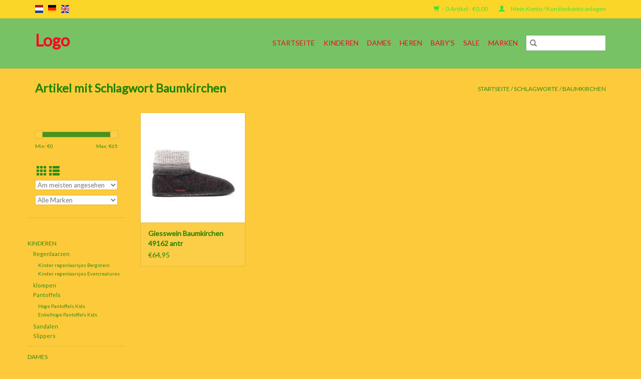

--- FILE ---
content_type: text/html;charset=utf-8
request_url: https://www.depantoffelwinkel.nl/de/tags/baumkirchen/
body_size: 6689
content:
<!DOCTYPE html>
<html lang="de">
  <head>
    <meta charset="utf-8"/>
<!-- [START] 'blocks/head.rain' -->
<!--

  (c) 2008-2026 Lightspeed Netherlands B.V.
  http://www.lightspeedhq.com
  Generated: 23-01-2026 @ 07:33:30

-->
<link rel="canonical" href="https://www.depantoffelwinkel.nl/de/tags/baumkirchen/"/>
<link rel="alternate" href="https://www.depantoffelwinkel.nl/de/index.rss" type="application/rss+xml" title="Neue Produkte"/>
<meta name="robots" content="noodp,noydir"/>
<meta property="og:url" content="https://www.depantoffelwinkel.nl/de/tags/baumkirchen/?source=facebook"/>
<meta property="og:site_name" content=""/>
<meta property="og:title" content="Baumkirchen"/>
<!--[if lt IE 9]>
<script src="https://cdn.webshopapp.com/assets/html5shiv.js?2025-02-20"></script>
<![endif]-->
<!-- [END] 'blocks/head.rain' -->
    <title>Baumkirchen - </title>
    <meta name="description" content="" />
    <meta name="keywords" content="Baumkirchen" />
    <meta http-equiv="X-UA-Compatible" content="IE=edge,chrome=1">
    <meta name="viewport" content="width=device-width, initial-scale=1.0">
    <meta name="apple-mobile-web-app-capable" content="yes">
    <meta name="apple-mobile-web-app-status-bar-style" content="black">

    <link rel="shortcut icon" href="https://cdn.webshopapp.com/shops/243448/themes/118433/assets/favicon.ico?2024033115514220200921091826" type="image/x-icon" />
    <link href='//fonts.googleapis.com/css?family=Lato:400,300,600' rel='stylesheet' type='text/css'>
    <link href='//fonts.googleapis.com/css?family=Lato:400,300,600' rel='stylesheet' type='text/css'>
    <link rel="shortcut icon" href="https://cdn.webshopapp.com/shops/243448/themes/118433/assets/favicon.ico?2024033115514220200921091826" type="image/x-icon" />
    <link rel="stylesheet" href="https://cdn.webshopapp.com/shops/243448/themes/118433/assets/bootstrap-min.css?2024033115514220200921091826" />
    <link rel="stylesheet" href="https://cdn.webshopapp.com/shops/243448/themes/118433/assets/style.css?2024033115514220200921091826" />
    <link rel="stylesheet" href="https://cdn.webshopapp.com/shops/243448/themes/118433/assets/settings.css?2024033115514220200921091826" />
    <link rel="stylesheet" href="https://cdn.webshopapp.com/assets/gui-2-0.css?2025-02-20" />
    <link rel="stylesheet" href="https://cdn.webshopapp.com/assets/gui-responsive-2-0.css?2025-02-20" />
    <link rel="stylesheet" href="https://cdn.webshopapp.com/shops/243448/themes/118433/assets/custom.css?2024033115514220200921091826" />
        <link rel="stylesheet" href="https://cdn.webshopapp.com/shops/243448/themes/118433/assets/tutorial.css?2024033115514220200921091826" />
    
    <script src="https://cdn.webshopapp.com/assets/jquery-1-9-1.js?2025-02-20"></script>
    <script src="https://cdn.webshopapp.com/assets/jquery-ui-1-10-1.js?2025-02-20"></script>

    <script type="text/javascript" src="https://cdn.webshopapp.com/shops/243448/themes/118433/assets/global.js?2024033115514220200921091826"></script>
		<script type="text/javascript" src="https://cdn.webshopapp.com/shops/243448/themes/118433/assets/bootstrap-min.js?2024033115514220200921091826"></script>
    <script type="text/javascript" src="https://cdn.webshopapp.com/shops/243448/themes/118433/assets/jcarousel.js?2024033115514220200921091826"></script>
    <script type="text/javascript" src="https://cdn.webshopapp.com/assets/gui.js?2025-02-20"></script>
    <script type="text/javascript" src="https://cdn.webshopapp.com/assets/gui-responsive-2-0.js?2025-02-20"></script>

    <script type="text/javascript" src="https://cdn.webshopapp.com/shops/243448/themes/118433/assets/share42.js?2024033115514220200921091826"></script>

    <!--[if lt IE 9]>
    <link rel="stylesheet" href="https://cdn.webshopapp.com/shops/243448/themes/118433/assets/style-ie.css?2024033115514220200921091826" />
    <![endif]-->
    <link rel="stylesheet" media="print" href="https://cdn.webshopapp.com/shops/243448/themes/118433/assets/print-min.css?2024033115514220200921091826" />
  </head>
  <body class="tutorial--on">
    <header>
  <div class="topnav">
    <div class="container">
            	<div class="left">
        	            <div class="languages" aria-label="Languages" role="region">
                                                                    

  <a class="flag nl" title="Nederlands" lang="nl" href="https://www.depantoffelwinkel.nl/nl/go/category/">nl</a>
  <a class="flag de" title="Deutsch" lang="de" href="https://www.depantoffelwinkel.nl/de/go/category/">de</a>
  <a class="flag en" title="English" lang="en" href="https://www.depantoffelwinkel.nl/en/go/category/">en</a>
            </div>
        	
                	</div>
      
      <div class="right">
        <span role="region" aria-label="Ihr Warenkorb">
          <a href="https://www.depantoffelwinkel.nl/de/cart/" title="Ihr Warenkorb" class="cart">
            <span class="glyphicon glyphicon-shopping-cart"></span>
            0 Artikel - €0,00
          </a>
        </span>
        <span>
          <a href="https://www.depantoffelwinkel.nl/de/account/" title="Mein Konto" class="my-account">
            <span class="glyphicon glyphicon-user"></span>
                        	Mein Konto / Kundenkonto anlegen
                      </a>
        </span>
      </div>
    </div>
  </div>

  <div class="navigation container">
    <div class="align">
      <div class="burger">
        <button type="button" aria-label="Open menu">
          <img src="https://cdn.webshopapp.com/shops/243448/themes/118433/v/12808/assets/hamburger.png?20200501165014" width="32" height="32" alt="Menu">
        </button>
      </div>

              <div class="logo tutorial__hover relative inline-block">
          <h1>Logo</h1>
          <div class="hidden-xs absolute top-0 left-0 right-0 bottom-0 tutorial__fade tutorial__fade-center">
            <div class="text-center tutorial__logo-content nowrap">
              <a href="/admin/auth/login?redirect=themes/118433/editor/#section-2-logo" class="p1 block hightlight-color tutorial__background border tutorial__border-color tutorial__add-button tutorial__border-radius" target="_blank">
                <i class="glyphicon glyphicon-plus-sign tutorial__add-button-icon"></i><span class="bold tutorial__add-button-text">Logo auswählen</span>
              </a>
            </div>
          </div>
        </div>
      
      <nav class="nonbounce desktop vertical">
        <form action="https://www.depantoffelwinkel.nl/de/search/" method="get" id="formSearch" role="search">
          <input type="text" name="q" autocomplete="off" value="" aria-label="Suchen" />
          <button type="submit" class="search-btn" title="Suchen">
            <span class="glyphicon glyphicon-search"></span>
          </button>
        </form>
        <ul region="navigation" aria-label=Navigation menu>
          <li class="item home ">
            <a class="itemLink" href="https://www.depantoffelwinkel.nl/de/">Startseite</a>
          </li>
          
                    	<li class="item sub">
              <a class="itemLink" href="https://www.depantoffelwinkel.nl/de/kinderen/" title="Kinderen">
                Kinderen
              </a>
                            	<span class="glyphicon glyphicon-play"></span>
                <ul class="subnav">
                                      <li class="subitem">
                      <a class="subitemLink" href="https://www.depantoffelwinkel.nl/de/kinderen/regenlaarzen/" title="Regenlaarzen">Regenlaarzen</a>
                                              <ul class="subnav">
                                                      <li class="subitem">
                              <a class="subitemLink" href="https://www.depantoffelwinkel.nl/de/kinderen/regenlaarzen/kinder-regenlaarsjes-bergstein/" title="Kinder regenlaarsjes Bergstein">Kinder regenlaarsjes Bergstein</a>
                            </li>
                                                      <li class="subitem">
                              <a class="subitemLink" href="https://www.depantoffelwinkel.nl/de/kinderen/regenlaarzen/kinder-regenlaarsjes-evercreatures/" title="Kinder regenlaarsjes Evercreatures">Kinder regenlaarsjes Evercreatures</a>
                            </li>
                                                  </ul>
                                          </li>
                	                    <li class="subitem">
                      <a class="subitemLink" href="https://www.depantoffelwinkel.nl/de/kinderen/klompen/" title="klompen">klompen</a>
                                          </li>
                	                    <li class="subitem">
                      <a class="subitemLink" href="https://www.depantoffelwinkel.nl/de/kinderen/pantoffels/" title="Pantoffels">Pantoffels</a>
                                              <ul class="subnav">
                                                      <li class="subitem">
                              <a class="subitemLink" href="https://www.depantoffelwinkel.nl/de/kinderen/pantoffels/hoge-pantoffels-kids/" title="Hoge Pantoffels Kids">Hoge Pantoffels Kids</a>
                            </li>
                                                      <li class="subitem">
                              <a class="subitemLink" href="https://www.depantoffelwinkel.nl/de/kinderen/pantoffels/enkelhoge-pantoffels-kids/" title="Enkelhoge Pantoffels Kids">Enkelhoge Pantoffels Kids</a>
                            </li>
                                                  </ul>
                                          </li>
                	                    <li class="subitem">
                      <a class="subitemLink" href="https://www.depantoffelwinkel.nl/de/kinderen/sandalen/" title="Sandalen">Sandalen</a>
                                          </li>
                	                    <li class="subitem">
                      <a class="subitemLink" href="https://www.depantoffelwinkel.nl/de/kinderen/slippers/" title="Slippers">Slippers</a>
                                          </li>
                	              	</ul>
                          </li>
                    	<li class="item sub">
              <a class="itemLink" href="https://www.depantoffelwinkel.nl/de/dames/" title="Dames">
                Dames
              </a>
                            	<span class="glyphicon glyphicon-play"></span>
                <ul class="subnav">
                                      <li class="subitem">
                      <a class="subitemLink" href="https://www.depantoffelwinkel.nl/de/dames/pantoffels/" title="Pantoffels">Pantoffels</a>
                                              <ul class="subnav">
                                                      <li class="subitem">
                              <a class="subitemLink" href="https://www.depantoffelwinkel.nl/de/dames/pantoffels/hoge-pantoffels-dames/" title="Hoge Pantoffels Dames">Hoge Pantoffels Dames</a>
                            </li>
                                                      <li class="subitem">
                              <a class="subitemLink" href="https://www.depantoffelwinkel.nl/de/dames/pantoffels/enkelhoge-pantoffels-dames/" title="Enkelhoge Pantoffels Dames">Enkelhoge Pantoffels Dames</a>
                            </li>
                                                      <li class="subitem">
                              <a class="subitemLink" href="https://www.depantoffelwinkel.nl/de/dames/pantoffels/instap-pantoffels-dames/" title="Instap pantoffels Dames">Instap pantoffels Dames</a>
                            </li>
                                                      <li class="subitem">
                              <a class="subitemLink" href="https://www.depantoffelwinkel.nl/de/dames/pantoffels/ballerinas/" title="Ballerina&#039;s">Ballerina&#039;s</a>
                            </li>
                                                  </ul>
                                          </li>
                	                    <li class="subitem">
                      <a class="subitemLink" href="https://www.depantoffelwinkel.nl/de/dames/klompen/" title="Klompen">Klompen</a>
                                              <ul class="subnav">
                                                      <li class="subitem">
                              <a class="subitemLink" href="https://www.depantoffelwinkel.nl/de/dames/klompen/klomplaarzen/" title="Klomplaarzen">Klomplaarzen</a>
                            </li>
                                                      <li class="subitem">
                              <a class="subitemLink" href="https://www.depantoffelwinkel.nl/de/dames/klompen/instapklomp/" title="Instapklomp">Instapklomp</a>
                            </li>
                                                      <li class="subitem">
                              <a class="subitemLink" href="https://www.depantoffelwinkel.nl/de/dames/klompen/klomplaars-met-hak/" title="Klomplaars met hak">Klomplaars met hak</a>
                            </li>
                                                      <li class="subitem">
                              <a class="subitemLink" href="https://www.depantoffelwinkel.nl/de/dames/klompen/dichte-klomp/" title="Dichte klomp">Dichte klomp</a>
                            </li>
                                                      <li class="subitem">
                              <a class="subitemLink" href="https://www.depantoffelwinkel.nl/de/dames/klompen/klompen-met-hak/" title="Klompen met hak">Klompen met hak</a>
                            </li>
                                                      <li class="subitem">
                              <a class="subitemLink" href="https://www.depantoffelwinkel.nl/de/dames/klompen/medische-klompen/" title="Medische klompen">Medische klompen</a>
                            </li>
                                                  </ul>
                                          </li>
                	                    <li class="subitem">
                      <a class="subitemLink" href="https://www.depantoffelwinkel.nl/de/dames/sandalen/" title="Sandalen">Sandalen</a>
                                              <ul class="subnav">
                                                      <li class="subitem">
                              <a class="subitemLink" href="https://www.depantoffelwinkel.nl/de/dames/sandalen/sandalen-met-hak/" title="Sandalen met hak">Sandalen met hak</a>
                            </li>
                                                      <li class="subitem">
                              <a class="subitemLink" href="https://www.depantoffelwinkel.nl/de/dames/sandalen/sandalen-plateau/" title="Sandalen plateau">Sandalen plateau</a>
                            </li>
                                                  </ul>
                                          </li>
                	                    <li class="subitem">
                      <a class="subitemLink" href="https://www.depantoffelwinkel.nl/de/dames/regenlaarzen/" title="Regenlaarzen">Regenlaarzen</a>
                                          </li>
                	                    <li class="subitem">
                      <a class="subitemLink" href="https://www.depantoffelwinkel.nl/de/dames/espadrilles/" title="Espadrilles">Espadrilles</a>
                                          </li>
                	                    <li class="subitem">
                      <a class="subitemLink" href="https://www.depantoffelwinkel.nl/de/dames/winterlaarsjes/" title="Winterlaarsjes">Winterlaarsjes</a>
                                          </li>
                	                    <li class="subitem">
                      <a class="subitemLink" href="https://www.depantoffelwinkel.nl/de/dames/slippers/" title="Slippers">Slippers</a>
                                              <ul class="subnav">
                                                      <li class="subitem">
                              <a class="subitemLink" href="https://www.depantoffelwinkel.nl/de/dames/slippers/slippers-met-voetbed/" title="Slippers met voetbed">Slippers met voetbed</a>
                            </li>
                                                      <li class="subitem">
                              <a class="subitemLink" href="https://www.depantoffelwinkel.nl/de/dames/slippers/slippers-zonder-voetbed/" title="Slippers zonder voetbed">Slippers zonder voetbed</a>
                            </li>
                                                  </ul>
                                          </li>
                	              	</ul>
                          </li>
                    	<li class="item sub">
              <a class="itemLink" href="https://www.depantoffelwinkel.nl/de/heren/" title="Heren">
                Heren
              </a>
                            	<span class="glyphicon glyphicon-play"></span>
                <ul class="subnav">
                                      <li class="subitem">
                      <a class="subitemLink" href="https://www.depantoffelwinkel.nl/de/heren/klompen/" title="klompen">klompen</a>
                                          </li>
                	                    <li class="subitem">
                      <a class="subitemLink" href="https://www.depantoffelwinkel.nl/de/heren/pantoffels/" title="Pantoffels">Pantoffels</a>
                                              <ul class="subnav">
                                                      <li class="subitem">
                              <a class="subitemLink" href="https://www.depantoffelwinkel.nl/de/heren/pantoffels/hoge-pantoffels-heren/" title="Hoge Pantoffels Heren">Hoge Pantoffels Heren</a>
                            </li>
                                                      <li class="subitem">
                              <a class="subitemLink" href="https://www.depantoffelwinkel.nl/de/heren/pantoffels/enkelhoge-pantoffels-heren/" title="Enkelhoge Pantoffels Heren">Enkelhoge Pantoffels Heren</a>
                            </li>
                                                      <li class="subitem">
                              <a class="subitemLink" href="https://www.depantoffelwinkel.nl/de/heren/pantoffels/instap-sloffen-heren/" title="Instap sloffen Heren">Instap sloffen Heren</a>
                            </li>
                                                  </ul>
                                          </li>
                	                    <li class="subitem">
                      <a class="subitemLink" href="https://www.depantoffelwinkel.nl/de/heren/slippers/" title="Slippers">Slippers</a>
                                              <ul class="subnav">
                                                      <li class="subitem">
                              <a class="subitemLink" href="https://www.depantoffelwinkel.nl/de/heren/slippers/slippers-met-voetbed/" title="Slippers met voetbed">Slippers met voetbed</a>
                            </li>
                                                      <li class="subitem">
                              <a class="subitemLink" href="https://www.depantoffelwinkel.nl/de/heren/slippers/slippers-zonder-voetbed/" title="Slippers zonder voetbed">Slippers zonder voetbed</a>
                            </li>
                                                  </ul>
                                          </li>
                	                    <li class="subitem">
                      <a class="subitemLink" href="https://www.depantoffelwinkel.nl/de/heren/sandalen/" title="Sandalen">Sandalen</a>
                                          </li>
                	                    <li class="subitem">
                      <a class="subitemLink" href="https://www.depantoffelwinkel.nl/de/heren/espedrillas/" title="espedrillas">espedrillas</a>
                                          </li>
                	              	</ul>
                          </li>
                    	<li class="item sub">
              <a class="itemLink" href="https://www.depantoffelwinkel.nl/de/babys/" title="Baby&#039;s">
                Baby&#039;s
              </a>
                            	<span class="glyphicon glyphicon-play"></span>
                <ul class="subnav">
                                      <li class="subitem">
                      <a class="subitemLink" href="https://www.depantoffelwinkel.nl/de/babys/pantoffels/" title="Pantoffels">Pantoffels</a>
                                          </li>
                	              	</ul>
                          </li>
                    	<li class="item sub">
              <a class="itemLink" href="https://www.depantoffelwinkel.nl/de/sale/" title="SALE">
                SALE
              </a>
                            	<span class="glyphicon glyphicon-play"></span>
                <ul class="subnav">
                                      <li class="subitem">
                      <a class="subitemLink" href="https://www.depantoffelwinkel.nl/de/sale/damespantoffels/" title="damespantoffels">damespantoffels</a>
                                          </li>
                	                    <li class="subitem">
                      <a class="subitemLink" href="https://www.depantoffelwinkel.nl/de/sale/klompen-klomplaarzen/" title="klompen/klomplaarzen">klompen/klomplaarzen</a>
                                          </li>
                	                    <li class="subitem">
                      <a class="subitemLink" href="https://www.depantoffelwinkel.nl/de/sale/herenpantoffels/" title="herenpantoffels">herenpantoffels</a>
                                          </li>
                	                    <li class="subitem">
                      <a class="subitemLink" href="https://www.depantoffelwinkel.nl/de/sale/regenlaarzen/" title="Regenlaarzen">Regenlaarzen</a>
                                          </li>
                	                    <li class="subitem">
                      <a class="subitemLink" href="https://www.depantoffelwinkel.nl/de/sale/kinderpantoffels/" title="Kinderpantoffels">Kinderpantoffels</a>
                                          </li>
                	                    <li class="subitem">
                      <a class="subitemLink" href="https://www.depantoffelwinkel.nl/de/sale/espadrilles/" title="Espadrilles">Espadrilles</a>
                                          </li>
                	                    <li class="subitem">
                      <a class="subitemLink" href="https://www.depantoffelwinkel.nl/de/sale/sandalen/" title="Sandalen">Sandalen</a>
                                          </li>
                	              	</ul>
                          </li>
          
          
          
                    	          		<li class="footerbrands item">
                <a class="itemLink" href="https://www.depantoffelwinkel.nl/de/brands/" title="Marken">
                  Marken
                </a>
          		</li>
          	          
                  </ul>

        <span class="glyphicon glyphicon-remove"></span>
      </nav>
    </div>
  </div>
</header>

    <div class="wrapper">
      <div class="container content" role="main">
                <div class="page-title row">
  <div class="col-sm-6 col-md-6">
    <h1>Artikel mit Schlagwort Baumkirchen</h1>
  </div>
  <div class="col-sm-6 col-md-6 breadcrumbs text-right" role="nav" aria-label="Breadcrumbs">
  <a href="https://www.depantoffelwinkel.nl/de/" title="Startseite">Startseite</a>

      / <a href="https://www.depantoffelwinkel.nl/de/tags/" >Schlagworte</a>
      / <a href="https://www.depantoffelwinkel.nl/de/tags/baumkirchen/" aria-current="true">Baumkirchen</a>
  </div>

  </div>
<div class="products row">
  <div class="col-md-2 sidebar" role="complementary">
    <div class="row sort">
      <form action="https://www.depantoffelwinkel.nl/de/tags/baumkirchen/" method="get" id="filter_form" class="col-xs-12 col-sm-12">
        <input type="hidden" name="mode" value="grid" id="filter_form_mode" />
        <input type="hidden" name="limit" value="12" id="filter_form_limit" />
        <input type="hidden" name="sort" value="popular" id="filter_form_sort" />
        <input type="hidden" name="max" value="65" id="filter_form_max" />
        <input type="hidden" name="min" value="0" id="filter_form_min" />

        <div class="price-filter" aria-hidden="true">
          <div class="sidebar-filter-slider">
            <div id="collection-filter-price"></div>
          </div>
          <div class="price-filter-range clear">
            <div class="min">Min: €<span>0</span></div>
            <div class="max">Max: €<span>65</span></div>
          </div>
        </div>

        <div class="modes hidden-xs hidden-sm">
          <a href="?mode=grid" aria-label="Tabellenansicht"><i class="glyphicon glyphicon-th" role="presentation"></i></a>
          <a href="?mode=list" aria-label="Listenansicht"><i class="glyphicon glyphicon-th-list" role="presentation"></i></a>
        </div>

        <select name="sort" onchange="$('#formSortModeLimit').submit();" aria-label="Sortieren nach">
                    	<option value="popular" selected="selected">Am meisten angesehen</option>
                    	<option value="newest">Neueste Produkte</option>
                    	<option value="lowest">Niedrigster Preis</option>
                    	<option value="highest">Höchster Preis</option>
                    	<option value="asc">Name aufsteigend</option>
                    	<option value="desc">Name absteigend</option>
                  </select>

                  <select name="brand" aria-label="Filter by Marke">
                        	<option value="0" selected="selected">Alle Marken</option>
                        	<option value="1560182">Giesswein</option>
                      </select>
        
              </form>
  	</div>

      		<div class="row">
   			<ul>
    			    				<li class="item">
     					<a class="itemLink " href="https://www.depantoffelwinkel.nl/de/kinderen/" title="Kinderen">
                Kinderen
              </a>
      				      					<ul class="subnav">
        					        						<li class="subitem">
        							<a class="subitemLink " href="https://www.depantoffelwinkel.nl/de/kinderen/regenlaarzen/" title="Regenlaarzen">
                        Regenlaarzen
                      </a>
         							            						<ul class="subnav">
             							               							<li class="subitem">
                 							<a class="subitemLink" href="https://www.depantoffelwinkel.nl/de/kinderen/regenlaarzen/kinder-regenlaarsjes-bergstein/" title="Kinder regenlaarsjes Bergstein">
                                Kinder regenlaarsjes Bergstein
                              </a>
               							</li>
            							               							<li class="subitem">
                 							<a class="subitemLink" href="https://www.depantoffelwinkel.nl/de/kinderen/regenlaarzen/kinder-regenlaarsjes-evercreatures/" title="Kinder regenlaarsjes Evercreatures">
                                Kinder regenlaarsjes Evercreatures
                              </a>
               							</li>
            							            						</ul>
            					        						</li>
        					        						<li class="subitem">
        							<a class="subitemLink " href="https://www.depantoffelwinkel.nl/de/kinderen/klompen/" title="klompen">
                        klompen
                      </a>
         							        						</li>
        					        						<li class="subitem">
        							<a class="subitemLink " href="https://www.depantoffelwinkel.nl/de/kinderen/pantoffels/" title="Pantoffels">
                        Pantoffels
                      </a>
         							            						<ul class="subnav">
             							               							<li class="subitem">
                 							<a class="subitemLink" href="https://www.depantoffelwinkel.nl/de/kinderen/pantoffels/hoge-pantoffels-kids/" title="Hoge Pantoffels Kids">
                                Hoge Pantoffels Kids
                              </a>
               							</li>
            							               							<li class="subitem">
                 							<a class="subitemLink" href="https://www.depantoffelwinkel.nl/de/kinderen/pantoffels/enkelhoge-pantoffels-kids/" title="Enkelhoge Pantoffels Kids">
                                Enkelhoge Pantoffels Kids
                              </a>
               							</li>
            							            						</ul>
            					        						</li>
        					        						<li class="subitem">
        							<a class="subitemLink " href="https://www.depantoffelwinkel.nl/de/kinderen/sandalen/" title="Sandalen">
                        Sandalen
                      </a>
         							        						</li>
        					        						<li class="subitem">
        							<a class="subitemLink " href="https://www.depantoffelwinkel.nl/de/kinderen/slippers/" title="Slippers">
                        Slippers
                      </a>
         							        						</li>
        					      					</ul>
      				    				</li>
              				<li class="item">
     					<a class="itemLink " href="https://www.depantoffelwinkel.nl/de/dames/" title="Dames">
                Dames
              </a>
      				      					<ul class="subnav">
        					        						<li class="subitem">
        							<a class="subitemLink " href="https://www.depantoffelwinkel.nl/de/dames/pantoffels/" title="Pantoffels">
                        Pantoffels
                      </a>
         							            						<ul class="subnav">
             							               							<li class="subitem">
                 							<a class="subitemLink" href="https://www.depantoffelwinkel.nl/de/dames/pantoffels/hoge-pantoffels-dames/" title="Hoge Pantoffels Dames">
                                Hoge Pantoffels Dames
                              </a>
               							</li>
            							               							<li class="subitem">
                 							<a class="subitemLink" href="https://www.depantoffelwinkel.nl/de/dames/pantoffels/enkelhoge-pantoffels-dames/" title="Enkelhoge Pantoffels Dames">
                                Enkelhoge Pantoffels Dames
                              </a>
               							</li>
            							               							<li class="subitem">
                 							<a class="subitemLink" href="https://www.depantoffelwinkel.nl/de/dames/pantoffels/instap-pantoffels-dames/" title="Instap pantoffels Dames">
                                Instap pantoffels Dames
                              </a>
               							</li>
            							               							<li class="subitem">
                 							<a class="subitemLink" href="https://www.depantoffelwinkel.nl/de/dames/pantoffels/ballerinas/" title="Ballerina&#039;s">
                                Ballerina&#039;s
                              </a>
               							</li>
            							            						</ul>
            					        						</li>
        					        						<li class="subitem">
        							<a class="subitemLink " href="https://www.depantoffelwinkel.nl/de/dames/klompen/" title="Klompen">
                        Klompen
                      </a>
         							            						<ul class="subnav">
             							               							<li class="subitem">
                 							<a class="subitemLink" href="https://www.depantoffelwinkel.nl/de/dames/klompen/klomplaarzen/" title="Klomplaarzen">
                                Klomplaarzen
                              </a>
               							</li>
            							               							<li class="subitem">
                 							<a class="subitemLink" href="https://www.depantoffelwinkel.nl/de/dames/klompen/instapklomp/" title="Instapklomp">
                                Instapklomp
                              </a>
               							</li>
            							               							<li class="subitem">
                 							<a class="subitemLink" href="https://www.depantoffelwinkel.nl/de/dames/klompen/klomplaars-met-hak/" title="Klomplaars met hak">
                                Klomplaars met hak
                              </a>
               							</li>
            							               							<li class="subitem">
                 							<a class="subitemLink" href="https://www.depantoffelwinkel.nl/de/dames/klompen/dichte-klomp/" title="Dichte klomp">
                                Dichte klomp
                              </a>
               							</li>
            							               							<li class="subitem">
                 							<a class="subitemLink" href="https://www.depantoffelwinkel.nl/de/dames/klompen/klompen-met-hak/" title="Klompen met hak">
                                Klompen met hak
                              </a>
               							</li>
            							               							<li class="subitem">
                 							<a class="subitemLink" href="https://www.depantoffelwinkel.nl/de/dames/klompen/medische-klompen/" title="Medische klompen">
                                Medische klompen
                              </a>
               							</li>
            							            						</ul>
            					        						</li>
        					        						<li class="subitem">
        							<a class="subitemLink " href="https://www.depantoffelwinkel.nl/de/dames/sandalen/" title="Sandalen">
                        Sandalen
                      </a>
         							            						<ul class="subnav">
             							               							<li class="subitem">
                 							<a class="subitemLink" href="https://www.depantoffelwinkel.nl/de/dames/sandalen/sandalen-met-hak/" title="Sandalen met hak">
                                Sandalen met hak
                              </a>
               							</li>
            							               							<li class="subitem">
                 							<a class="subitemLink" href="https://www.depantoffelwinkel.nl/de/dames/sandalen/sandalen-plateau/" title="Sandalen plateau">
                                Sandalen plateau
                              </a>
               							</li>
            							            						</ul>
            					        						</li>
        					        						<li class="subitem">
        							<a class="subitemLink " href="https://www.depantoffelwinkel.nl/de/dames/regenlaarzen/" title="Regenlaarzen">
                        Regenlaarzen
                      </a>
         							        						</li>
        					        						<li class="subitem">
        							<a class="subitemLink " href="https://www.depantoffelwinkel.nl/de/dames/espadrilles/" title="Espadrilles">
                        Espadrilles
                      </a>
         							        						</li>
        					        						<li class="subitem">
        							<a class="subitemLink " href="https://www.depantoffelwinkel.nl/de/dames/winterlaarsjes/" title="Winterlaarsjes">
                        Winterlaarsjes
                      </a>
         							        						</li>
        					        						<li class="subitem">
        							<a class="subitemLink " href="https://www.depantoffelwinkel.nl/de/dames/slippers/" title="Slippers">
                        Slippers
                      </a>
         							            						<ul class="subnav">
             							               							<li class="subitem">
                 							<a class="subitemLink" href="https://www.depantoffelwinkel.nl/de/dames/slippers/slippers-met-voetbed/" title="Slippers met voetbed">
                                Slippers met voetbed
                              </a>
               							</li>
            							               							<li class="subitem">
                 							<a class="subitemLink" href="https://www.depantoffelwinkel.nl/de/dames/slippers/slippers-zonder-voetbed/" title="Slippers zonder voetbed">
                                Slippers zonder voetbed
                              </a>
               							</li>
            							            						</ul>
            					        						</li>
        					      					</ul>
      				    				</li>
              				<li class="item">
     					<a class="itemLink " href="https://www.depantoffelwinkel.nl/de/heren/" title="Heren">
                Heren
              </a>
      				      					<ul class="subnav">
        					        						<li class="subitem">
        							<a class="subitemLink " href="https://www.depantoffelwinkel.nl/de/heren/klompen/" title="klompen">
                        klompen
                      </a>
         							        						</li>
        					        						<li class="subitem">
        							<a class="subitemLink " href="https://www.depantoffelwinkel.nl/de/heren/pantoffels/" title="Pantoffels">
                        Pantoffels
                      </a>
         							            						<ul class="subnav">
             							               							<li class="subitem">
                 							<a class="subitemLink" href="https://www.depantoffelwinkel.nl/de/heren/pantoffels/hoge-pantoffels-heren/" title="Hoge Pantoffels Heren">
                                Hoge Pantoffels Heren
                              </a>
               							</li>
            							               							<li class="subitem">
                 							<a class="subitemLink" href="https://www.depantoffelwinkel.nl/de/heren/pantoffels/enkelhoge-pantoffels-heren/" title="Enkelhoge Pantoffels Heren">
                                Enkelhoge Pantoffels Heren
                              </a>
               							</li>
            							               							<li class="subitem">
                 							<a class="subitemLink" href="https://www.depantoffelwinkel.nl/de/heren/pantoffels/instap-sloffen-heren/" title="Instap sloffen Heren">
                                Instap sloffen Heren
                              </a>
               							</li>
            							            						</ul>
            					        						</li>
        					        						<li class="subitem">
        							<a class="subitemLink " href="https://www.depantoffelwinkel.nl/de/heren/slippers/" title="Slippers">
                        Slippers
                      </a>
         							            						<ul class="subnav">
             							               							<li class="subitem">
                 							<a class="subitemLink" href="https://www.depantoffelwinkel.nl/de/heren/slippers/slippers-met-voetbed/" title="Slippers met voetbed">
                                Slippers met voetbed
                              </a>
               							</li>
            							               							<li class="subitem">
                 							<a class="subitemLink" href="https://www.depantoffelwinkel.nl/de/heren/slippers/slippers-zonder-voetbed/" title="Slippers zonder voetbed">
                                Slippers zonder voetbed
                              </a>
               							</li>
            							            						</ul>
            					        						</li>
        					        						<li class="subitem">
        							<a class="subitemLink " href="https://www.depantoffelwinkel.nl/de/heren/sandalen/" title="Sandalen">
                        Sandalen
                      </a>
         							        						</li>
        					        						<li class="subitem">
        							<a class="subitemLink " href="https://www.depantoffelwinkel.nl/de/heren/espedrillas/" title="espedrillas">
                        espedrillas
                      </a>
         							        						</li>
        					      					</ul>
      				    				</li>
              				<li class="item">
     					<a class="itemLink " href="https://www.depantoffelwinkel.nl/de/babys/" title="Baby&#039;s">
                Baby&#039;s
              </a>
      				      					<ul class="subnav">
        					        						<li class="subitem">
        							<a class="subitemLink " href="https://www.depantoffelwinkel.nl/de/babys/pantoffels/" title="Pantoffels">
                        Pantoffels
                      </a>
         							        						</li>
        					      					</ul>
      				    				</li>
              				<li class="item">
     					<a class="itemLink " href="https://www.depantoffelwinkel.nl/de/sale/" title="SALE">
                SALE
              </a>
      				      					<ul class="subnav">
        					        						<li class="subitem">
        							<a class="subitemLink " href="https://www.depantoffelwinkel.nl/de/sale/damespantoffels/" title="damespantoffels">
                        damespantoffels
                      </a>
         							        						</li>
        					        						<li class="subitem">
        							<a class="subitemLink " href="https://www.depantoffelwinkel.nl/de/sale/klompen-klomplaarzen/" title="klompen/klomplaarzen">
                        klompen/klomplaarzen
                      </a>
         							        						</li>
        					        						<li class="subitem">
        							<a class="subitemLink " href="https://www.depantoffelwinkel.nl/de/sale/herenpantoffels/" title="herenpantoffels">
                        herenpantoffels
                      </a>
         							        						</li>
        					        						<li class="subitem">
        							<a class="subitemLink " href="https://www.depantoffelwinkel.nl/de/sale/regenlaarzen/" title="Regenlaarzen">
                        Regenlaarzen
                      </a>
         							        						</li>
        					        						<li class="subitem">
        							<a class="subitemLink " href="https://www.depantoffelwinkel.nl/de/sale/kinderpantoffels/" title="Kinderpantoffels">
                        Kinderpantoffels
                      </a>
         							        						</li>
        					        						<li class="subitem">
        							<a class="subitemLink " href="https://www.depantoffelwinkel.nl/de/sale/espadrilles/" title="Espadrilles">
                        Espadrilles
                      </a>
         							        						</li>
        					        						<li class="subitem">
        							<a class="subitemLink " href="https://www.depantoffelwinkel.nl/de/sale/sandalen/" title="Sandalen">
                        Sandalen
                      </a>
         							        						</li>
        					      					</ul>
      				    				</li>
             			</ul>
			</div>
      </div>

  <div class="col-sm-12 col-md-10" role="region" aria-label="Product Listing">
        	<div class="product col-xs-6 col-sm-3 col-md-3">
  <div class="image-wrap">
    <a href="https://www.depantoffelwinkel.nl/de/baumkirchen-49162-antr.html" title="Giesswein Baumkirchen 49162 antr">
                              <img src="https://cdn.webshopapp.com/shops/243448/files/421145069/262x276x1/giesswein-baumkirchen-49162-antr.jpg" width="262" height="276" alt="Giesswein Baumkirchen 49162 antr" title="Giesswein Baumkirchen 49162 antr" />
                </a>

    <div class="description text-center">
      <a href="https://www.depantoffelwinkel.nl/de/baumkirchen-49162-antr.html" title="Giesswein Baumkirchen 49162 antr">
                <div class="text">
                    Giesswein Baumkirchen 49162 antr
                  </div>
      </a>
      <a href="https://www.depantoffelwinkel.nl/de/cart/add/277851848/" class="cart">Zum Warenkorb hinzufügen</a>    </div>
  </div>

  <div class="info">
    <a href="https://www.depantoffelwinkel.nl/de/baumkirchen-49162-antr.html" title="Giesswein Baumkirchen 49162 antr" class="title">
   Giesswein Baumkirchen 49162 antr     </a>

    <div class="left">
    
    €64,95 
   </div>
         </div>
</div>



          </div>
</div>


<script type="text/javascript">
  $(function(){
    $('#filter_form input, #filter_form select').change(function(){
      $(this).closest('form').submit();
    });

    $("#collection-filter-price").slider({
      range: true,
      min: 0,
      max: 65,
      values: [0, 65],
      step: 1,
      slide: function(event, ui) {
    		$('.sidebar-filter-range .min span').html(ui.values[0]);
    		$('.sidebar-filter-range .max span').html(ui.values[1]);

    		$('#filter_form_min').val(ui.values[0]);
    		$('#filter_form_max').val(ui.values[1]);
  		},
    	stop: function(event, ui) {
    		$('#filter_form').submit();
  		}
    });
  });
</script>
      </div>

      <footer>
  <hr class="full-width" />
  <div class="container">
    <div class="social row">
              <form id="formNewsletter" action="https://www.depantoffelwinkel.nl/de/account/newsletter/" method="post" class="newsletter col-xs-12 col-sm-7 col-md-7">
          <label class="title" for="formNewsletterEmail">Melden Sie sich für unseren Newsletter an:</label>
          <input type="hidden" name="key" value="c5a903621645b6d8c262f36cbbb23257" />
          <input type="text" name="email" id="formNewsletterEmail" value="" placeholder="E-Mail"/>
          <button
            type="submit"
            class="btn glyphicon glyphicon-send"
            title="Abonnieren"
          >
            <span>Abonnieren</span>
          </button>
        </form>
      
            	<div class="social-media col-xs-12 col-md-12  col-sm-5 col-md-5 text-right tutorial__hover">
        	<div class="inline-block relative">
          	<a href="https://www.facebook.com/LightspeedHQ" class="social-icon facebook" target="_blank" aria-label="Facebook "></a>          	<a href="https://twitter.com/LightspeedHQ" class="social-icon twitter" target="_blank" aria-label="Twitter "></a>          	<a href="https://plus.google.com/+LightspeedRetail" class="social-icon google" target="_blank" aria-label="Google plus "></a>          	<a href="https://nl.pinterest.com/HQLightspeed/" class="social-icon pinterest" target="_blank" aria-label="Pinterest "></a>          	<a href="https://www.youtube.com/user/lightspeedretail" class="social-icon youtube" target="_blank" aria-label="YouTube "></a>          	<a href="https://www.tumblr.com" class="social-icon tumblr" target="_blank" aria-label="Tumblr "></a>          	<a href="https://www.instagram.com/lightspeedhq/" class="social-icon instagram" target="_blank" aria-label="Instagram "></a>
          	              <div class="absolute top-0 right-0 left-0 bottom-0 text-center tutorial__fade tutorial__fade-center--dark tutorial__social hidden-xs">
                <a href="/admin/auth/login?redirect=theme/preview/general/header/tutorial" class="p1 block hightlight-color tutorial__background border tutorial__border-color tutorial__add-button tutorial__border-radius" target="_blank">
                  <i class="glyphicon glyphicon-plus-sign tutorial__add-button-icon"></i><span class="bold tutorial__add-button-text">Social Media einstellen</span>
                </a>
              </div>
                    	</div>
      	</div>
          </div>

    <hr class="full-width" />

    <div class="links row">
      <div class="col-xs-12 col-sm-3 col-md-3" role="article" aria-label="Kundendienst links">
        <label class="footercollapse" for="_1">
          <strong>Kundendienst</strong>
          <span class="glyphicon glyphicon-chevron-down hidden-sm hidden-md hidden-lg"></span>
        </label>
        <input class="footercollapse_input hidden-md hidden-lg hidden-sm" id="_1" type="checkbox">
        <div class="list">
          <ul class="no-underline no-list-style">
                          <li>
                <a href="https://www.depantoffelwinkel.nl/de/service/about/" title="Uber uns / offnungszeiten" >
                  Uber uns / offnungszeiten
                </a>
              </li>
                          <li>
                <a href="https://www.depantoffelwinkel.nl/de/service/general-terms-conditions/" title="Verkaufsbedingungen" >
                  Verkaufsbedingungen
                </a>
              </li>
                          <li>
                <a href="https://www.depantoffelwinkel.nl/de/service/shipping-returns/" title="Versanden und Retournieren" >
                  Versanden und Retournieren
                </a>
              </li>
                      </ul>
        </div>
      </div>

      <div class="col-xs-12 col-sm-3 col-md-3" role="article" aria-label="Produkte links">
    		<label class="footercollapse" for="_2">
        	<strong>Produkte</strong>
          <span class="glyphicon glyphicon-chevron-down hidden-sm hidden-md hidden-lg"></span>
        </label>
        <input class="footercollapse_input hidden-md hidden-lg hidden-sm" id="_2" type="checkbox">
        <div class="list">
          <ul>
            <li><a href="https://www.depantoffelwinkel.nl/de/collection/" title="Alle Produkte">Alle Produkte</a></li>
                        <li><a href="https://www.depantoffelwinkel.nl/de/collection/?sort=newest" title="Neue Produkte">Neue Produkte</a></li>
            <li><a href="https://www.depantoffelwinkel.nl/de/collection/offers/" title="Angebote">Angebote</a></li>
                        	<li><a href="https://www.depantoffelwinkel.nl/de/brands/" title="Marken">Marken</a></li>
                        <li><a href="https://www.depantoffelwinkel.nl/de/tags/" title="Schlagworte">Schlagworte</a></li>            <li><a href="https://www.depantoffelwinkel.nl/de/index.rss" title="RSS feed">RSS feed</a></li>
          </ul>
        </div>
      </div>

      <div class="col-xs-12 col-sm-3 col-md-3" role="article" aria-label="Mein Konto links">
        <label class="footercollapse" for="_3">
        	<strong>
          	          		Mein Konto
          	        	</strong>
          <span class="glyphicon glyphicon-chevron-down hidden-sm hidden-md hidden-lg"></span>
        </label>
        <input class="footercollapse_input hidden-md hidden-lg hidden-sm" id="_3" type="checkbox">

        <div class="list">
          <ul>
            
                        	            		<li><a href="https://www.depantoffelwinkel.nl/de/account/" title="Kundenkonto anlegen">Kundenkonto anlegen</a></li>
            	                        	            		<li><a href="https://www.depantoffelwinkel.nl/de/account/orders/" title="Meine Bestellungen">Meine Bestellungen</a></li>
            	                        	            		<li><a href="https://www.depantoffelwinkel.nl/de/account/tickets/" title="Meine Nachrichten (Tickets)">Meine Nachrichten (Tickets)</a></li>
            	                        	            		<li><a href="https://www.depantoffelwinkel.nl/de/account/wishlist/" title="Mein Wunschzettel">Mein Wunschzettel</a></li>
            	                        	                      </ul>
        </div>
      </div>

      <div class="col-xs-12 col-sm-3 col-md-3" role="article" aria-label="Company info">
      	<label class="footercollapse" for="_4">
      		<strong>
                        	Antonia 
                      </strong>
          <span class="glyphicon glyphicon-chevron-down hidden-sm hidden-md hidden-lg"></span>
        </label>
        <input class="footercollapse_input hidden-md hidden-lg hidden-sm" id="_4" type="checkbox">

        <div class="list">
        	          	<span class="contact-description">Pantoffels, klompen, sandalen, espadrilles, slippers</span>
                  	          	<div class="contact" role="group" aria-label="Phone number: 020-6272433">
            	<span class="glyphicon glyphicon-earphone"></span>
            	020-6272433
          	</div>
        	        	          	<div class="contact">
            	<span class="glyphicon glyphicon-envelope"></span>
            	<a href="/cdn-cgi/l/email-protection#a0c9cec6cfe0c4c5d0c1ced4cfc6c6c5ccd7c9cecbc5cc8ececc" title="Email" aria-label="E-Mail: info@depantoffelwinkel.nl">
              	<span class="__cf_email__" data-cfemail="98f1f6fef7d8fcfde8f9f6ecf7fefefdf4eff1f6f3fdf4b6f6f4">[email&#160;protected]</span>
            	</a>
          	</div>
        	        </div>

                
              </div>
    </div>
  	<hr class="full-width" />
  </div>

  <div class="copyright-payment">
    <div class="container">
      <div class="row">
        <div class="copyright col-md-6">
          © Copyright 2026 
                    	- Powered by
          	          		<a href="https://www.lightspeedhq.de/" title="Lightspeed" target="_blank" aria-label="Powered by Lightspeed">Lightspeed</a>
          		          	                  </div>
        <div class="payments col-md-6 text-right">
                      <a href="https://www.depantoffelwinkel.nl/de/service/payment-methods/" title="iDEAL">
              <img src="https://cdn.webshopapp.com/assets/icon-payment-ideal.png?2025-02-20" alt="iDEAL" />
            </a>
                      <a href="https://www.depantoffelwinkel.nl/de/service/payment-methods/" title="MasterCard">
              <img src="https://cdn.webshopapp.com/assets/icon-payment-mastercard.png?2025-02-20" alt="MasterCard" />
            </a>
                      <a href="https://www.depantoffelwinkel.nl/de/service/payment-methods/" title="Visa">
              <img src="https://cdn.webshopapp.com/assets/icon-payment-visa.png?2025-02-20" alt="Visa" />
            </a>
                      <a href="https://www.depantoffelwinkel.nl/de/service/payment-methods/" title="Bank transfer">
              <img src="https://cdn.webshopapp.com/assets/icon-payment-banktransfer.png?2025-02-20" alt="Bank transfer" />
            </a>
                      <a href="https://www.depantoffelwinkel.nl/de/service/payment-methods/" title="Bancontact">
              <img src="https://cdn.webshopapp.com/assets/icon-payment-mistercash.png?2025-02-20" alt="Bancontact" />
            </a>
                      <a href="https://www.depantoffelwinkel.nl/de/service/payment-methods/" title="SOFORT Banking">
              <img src="https://cdn.webshopapp.com/assets/icon-payment-directebanking.png?2025-02-20" alt="SOFORT Banking" />
            </a>
                      <a href="https://www.depantoffelwinkel.nl/de/service/payment-methods/" title="Paysafecard">
              <img src="https://cdn.webshopapp.com/assets/icon-payment-paysafecard.png?2025-02-20" alt="Paysafecard" />
            </a>
                      <a href="https://www.depantoffelwinkel.nl/de/service/payment-methods/" title="Visa Electron">
              <img src="https://cdn.webshopapp.com/assets/icon-payment-visaelectron.png?2025-02-20" alt="Visa Electron" />
            </a>
                      <a href="https://www.depantoffelwinkel.nl/de/service/payment-methods/" title="Maestro">
              <img src="https://cdn.webshopapp.com/assets/icon-payment-maestro.png?2025-02-20" alt="Maestro" />
            </a>
                      <a href="https://www.depantoffelwinkel.nl/de/service/payment-methods/" title="Belfius">
              <img src="https://cdn.webshopapp.com/assets/icon-payment-belfius.png?2025-02-20" alt="Belfius" />
            </a>
                      <a href="https://www.depantoffelwinkel.nl/de/service/payment-methods/" title="American Express">
              <img src="https://cdn.webshopapp.com/assets/icon-payment-americanexpress.png?2025-02-20" alt="American Express" />
            </a>
                      <a href="https://www.depantoffelwinkel.nl/de/service/payment-methods/" title="KBC">
              <img src="https://cdn.webshopapp.com/assets/icon-payment-kbc.png?2025-02-20" alt="KBC" />
            </a>
                      <a href="https://www.depantoffelwinkel.nl/de/service/payment-methods/" title="PayPal">
              <img src="https://cdn.webshopapp.com/assets/icon-payment-paypal.png?2025-02-20" alt="PayPal" />
            </a>
                      <a href="https://www.depantoffelwinkel.nl/de/service/payment-methods/" title="Klarna Pay Later">
              <img src="https://cdn.webshopapp.com/assets/icon-payment-klarnapaylater.png?2025-02-20" alt="Klarna Pay Later" />
            </a>
                  </div>
      </div>
    </div>
  </div>
</footer>
    </div>
    <!-- [START] 'blocks/body.rain' -->
<script data-cfasync="false" src="/cdn-cgi/scripts/5c5dd728/cloudflare-static/email-decode.min.js"></script><script>
(function () {
  var s = document.createElement('script');
  s.type = 'text/javascript';
  s.async = true;
  s.src = 'https://www.depantoffelwinkel.nl/de/services/stats/pageview.js';
  ( document.getElementsByTagName('head')[0] || document.getElementsByTagName('body')[0] ).appendChild(s);
})();
</script>
<!-- [END] 'blocks/body.rain' -->
          <script type="text/javascript" src="https://cdn.webshopapp.com/shops/243448/themes/118433/assets/tutorial.js?2024033115514220200921091826"></script>
      </body>
</html>


--- FILE ---
content_type: text/css; charset=UTF-8
request_url: https://cdn.webshopapp.com/shops/243448/themes/118433/assets/custom.css?2024033115514220200921091826
body_size: 435
content:
/* 20221207171710 - v2 */
.gui,
.gui-block-linklist li a {
  color: #666666;
}

.gui-page-title,
.gui a.gui-bold,
.gui-block-subtitle,
.gui-table thead tr th,
.gui ul.gui-products li .gui-products-title a,
.gui-form label,
.gui-block-title.gui-dark strong,
.gui-block-title.gui-dark strong a,
.gui-content-subtitle {
  color: #14b41e;
}

.gui-block-inner strong {
  color: #7c787c;
}

.gui a {
  color: #0a8de9;
}

.gui-input.gui-focus,
.gui-text.gui-focus,
.gui-select.gui-focus {
  border-color: #0a8de9;
  box-shadow: 0 0 2px #0a8de9;
}

.gui-select.gui-focus .gui-handle {
  border-color: #0a8de9;
}

.gui-block,
.gui-block-title,
.gui-buttons.gui-border,
.gui-block-inner,
.gui-image {
  border-color: #20749f;
}

.gui-block-title {
  color: #251f25;
  background-color: #ffffff;
}

.gui-content-title {
  color: #251f25;
}

.gui-form .gui-field .gui-description span {
  color: #666666;
}

.gui-block-inner {
  background-color: #f4f4f4;
}

.gui-block-option {
  border-color: #ddeaf0;
  background-color: #f3f8fa;
}

.gui-block-option-block {
  border-color: #ddeaf0;
}

.gui-block-title strong {
  color: #251f25;
}

.gui-line,
.gui-cart-sum .gui-line {
  background-color: #9ac0d3;
}

.gui ul.gui-products li {
  border-color: #bcd5e2;
}

.gui-block-subcontent,
.gui-content-subtitle {
  border-color: #bcd5e2;
}

.gui-faq,
.gui-login,
.gui-password,
.gui-register,
.gui-review,
.gui-sitemap,
.gui-block-linklist li,
.gui-table {
  border-color: #bcd5e2;
}

.gui-block-content .gui-table {
  border-color: #ddeaf0;
}

.gui-table thead tr th {
  border-color: #9ac0d3;
  background-color: #f3f8fa;
}

.gui-table tbody tr td {
  border-color: #ddeaf0;
}

.gui a.gui-button-large,
.gui a.gui-button-small {
  border-color: #244ad2;
  color: #000000;
  background-color: #ebf5f6;
}

.gui a.gui-button-large.gui-button-action,
.gui a.gui-button-small.gui-button-action {
  border-color: #2c316f;
  color: #6b8ec7;
  background-color: #e66b0f;
}

.gui a.gui-button-large:active,
.gui a.gui-button-small:active {
  background-color: #bcc4c4;
  border-color: #1c3ba8;
}

.gui a.gui-button-large.gui-button-action:active,
.gui a.gui-button-small.gui-button-action:active {
  background-color: #b8550c;
  border-color: #232758;
}

.gui-input,
.gui-text,
.gui-select,
.gui-number {
  border-color: #8d8d8d;
  background-color: #ffffff;
}

.gui-select .gui-handle,
.gui-number .gui-handle {
  border-color: #8d8d8d;
}

.gui-number .gui-handle a {
  background-color: #ffffff;
}

.gui-input input,
.gui-number input,
.gui-text textarea,
.gui-select .gui-value {
  color: #32f5af;
}

.gui-progressbar {
  background-color: #539f02;
}

/* custom */



--- FILE ---
content_type: text/javascript;charset=utf-8
request_url: https://www.depantoffelwinkel.nl/de/services/stats/pageview.js
body_size: -414
content:
// SEOshop 23-01-2026 07:33:33